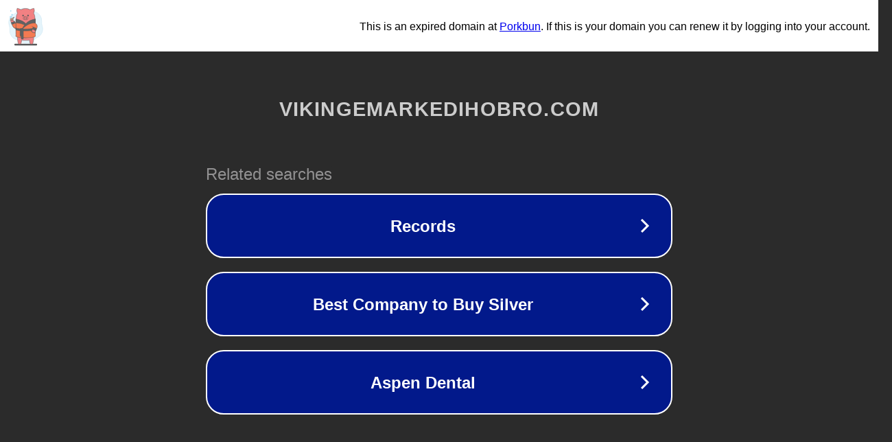

--- FILE ---
content_type: text/html; charset=utf-8
request_url: https://www.vikingemarkedihobro.com/925-ayar-g%C3%BCm%C3%BC%C5%9F-alyans-fiyatlar%C4%B1
body_size: 1146
content:
<!doctype html>
<html data-adblockkey="MFwwDQYJKoZIhvcNAQEBBQADSwAwSAJBANDrp2lz7AOmADaN8tA50LsWcjLFyQFcb/P2Txc58oYOeILb3vBw7J6f4pamkAQVSQuqYsKx3YzdUHCvbVZvFUsCAwEAAQ==_AL+liHSEeahod3QxDWo1vPQBNvilrY/vcHoPWFeSErkcSCyyGwMA4G8XR/2oSObrACzGM46D77Z7/66u7qIOQA==" lang="en" style="background: #2B2B2B;">
<head>
    <meta charset="utf-8">
    <meta name="viewport" content="width=device-width, initial-scale=1">
    <link rel="icon" href="[data-uri]">
    <link rel="preconnect" href="https://www.google.com" crossorigin>
</head>
<body>
<div id="target" style="opacity: 0"></div>
<script>window.park = "[base64]";</script>
<script src="/bpxSuwVDN.js"></script>
</body>
</html>
